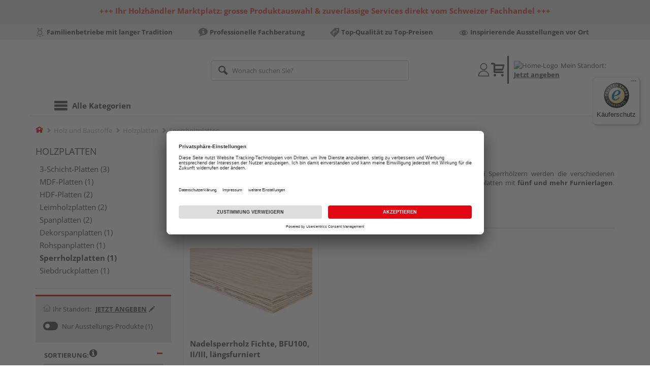

--- FILE ---
content_type: text/html;charset=UTF-8
request_url: https://www.holzland.ch/sperrholzplatten/
body_size: 14293
content:
<!doctype html>
<html lang="de"
      class=""
       prefix="og: http://ogp.me/ns#">
<head>
  <script type="application/javascript">
  function hexToHSL(H) {
    // Convert hex to RGB first
    let r = 0, g = 0, b = 0;
    if (H.length === 4) {
      r = "0x" + H[1] + H[1];
      g = "0x" + H[2] + H[2];
      b = "0x" + H[3] + H[3];
    } else if (H.length === 7) {
      r = "0x" + H[1] + H[2];
      g = "0x" + H[3] + H[4];
      b = "0x" + H[5] + H[6];
    }
    // Then to HSL
    r /= 255;
    g /= 255;
    b /= 255;
    let cmin = Math.min(r, g, b),
        cmax = Math.max(r, g, b),
        delta = cmax - cmin,
        h = 0,
        s = 0,
        l = 0;

    if (delta === 0)
      h = 0;
    else if (cmax === r)
      h = ((g - b) / delta) % 6;
    else if (cmax === g)
      h = (b - r) / delta + 2;
    else
      h = (r - g) / delta + 4;

    h = Math.round(h * 60);

    if (h < 0)
      h += 360;

    l = (cmax + cmin) / 2;
    s = delta === 0 ? 0 : delta / (1 - Math.abs(2 * l - 1));
    s = +(s * 100).toFixed(1);
    l = +(l * 100).toFixed(1);

    return {
      h,
      s,
      l
    }
  }

  
  window.addEventListener('DOMContentLoaded', () => {
    document.querySelectorAll("[class*='merchant-secondary-color']").forEach(eleContainingSecondaryColor => {
      eleContainingSecondaryColor.classList.remove(
          "merchant-secondary-color",
          "merchant-secondary-color__background-color",
          "merchant-secondary-color__btn",
          "merchant-secondary-color__request-btn",
          "merchant-secondary-color__color",
          "merchant-secondary-color__border",
          "merchant-secondary-color__box-shadow",
          "merchant-secondary-color__header"
      );
    });
  });
  
  localStorage.setItem("merchantPrimaryColor", '');
  localStorage.setItem("merchantSecondaryColor", '');
</script><meta http-equiv="Content-type" content="text/html; charset=utf-8">
<meta name="viewport" content="width=device-width, initial-scale=1.0, maximum-scale=1.0, minimum-scale=1.0, user-scalable=0"/>
<meta name="theme-color" content="#fcfcfc">

<meta http-equiv="X-UA-Compatible" content="IE=edge,chrome=1">
<meta http-equiv="cleartype" content="on">
<meta name="csrf" content="e70a2a1b-245e-49fe-83de-34e6983c2592">
<meta name="csrf-header" content="X-CSRF-TOKEN">
<meta name="robots" content="index,follow">
  <meta name="keywords" content="">
  <meta name="description" content="Bestellen Sie Sperrholzplatten &amp; Sperrholz und entdecken Sie dabei Vorteile von HolzLand.ch:  &amp;#10004; einfacher Bestellprozess, &amp;#10004; Fachhandelsqualität &amp;#10004; Top-Preise.">
  <link href="https://www.holzland.ch/sperrholzplatten/" rel="canonical">
<meta property="og:title" content="Sperrholzplatten &amp; Sperrholz kaufen | HolzLand Schweiz"/>
  <meta property="og:description" content="Bestellen Sie Sperrholzplatten &amp; Sperrholz und entdecken Sie dabei Vorteile von HolzLand.ch:  &amp;#10004; einfacher Bestellprozess, &amp;#10004; Fachhandelsqualität &amp;#10004; Top-Preise."/>
  <meta property="og:url" content="https://www.holzland.ch/sperrholzplatten/"/>
  <meta property="og:type" content="website"/>
<meta name="externalId" content=""/>

<link rel="alternate" hreflang="de-DE" href="https://www.holzland.de/sperrholzplatten/" />
    <link rel="alternate" hreflang="de-CH" href="https://www.holzland.ch/sperrholzplatten/" />
    <link rel="alternate" hreflang="x-default" href="https://www.holzland.de/sperrholzplatten/" />
    <title>Sperrholzplatten &amp; Sperrholz kaufen | HolzLand Schweiz</title>
  <link rel="preconnect" href="/6594c80e2bdcfa23d887c7ac427a7beedec999f4/assets/base/css/styles.css">
<link rel="preload" as="style" href="/6594c80e2bdcfa23d887c7ac427a7beedec999f4/assets/base/css/styles.css" type="text/css">
<link rel="stylesheet" href="/6594c80e2bdcfa23d887c7ac427a7beedec999f4/assets/base/css/styles.css" type="text/css">

<link rel="preconnect" href="/6594c80e2bdcfa23d887c7ac427a7beedec999f4/assets/base/css/vue-styles/vue-styles.css">
<link rel="preload" as="style" href="/6594c80e2bdcfa23d887c7ac427a7beedec999f4/assets/base/css/vue-styles/vue-styles.css" type="text/css">
<link rel="stylesheet" href="/6594c80e2bdcfa23d887c7ac427a7beedec999f4/assets/base/css/vue-styles/vue-styles.css" type="text/css">

<!-- <link rel="preconnect" href="/6594c80e2bdcfa23d887c7ac427a7beedec999f4/assets/base/css/vue-styles/vue-styles2.css">
<link rel="preload" as="style" href="/6594c80e2bdcfa23d887c7ac427a7beedec999f4/assets/base/css/vue-styles/vue-styles2.css" type="text/css">
<link rel="stylesheet" href="/6594c80e2bdcfa23d887c7ac427a7beedec999f4/assets/base/css/vue-styles/vue-styles2.css" type="text/css"> -->

<link rel="preconnect" href="/6594c80e2bdcfa23d887c7ac427a7beedec999f4/assets/base/fonts/novosales_iconsweb.woff">
<link rel="preload" as="font" href="/6594c80e2bdcfa23d887c7ac427a7beedec999f4/assets/base/fonts/novosales_iconsweb.woff" type="font/woff">
<!-- fallback. Merchant- nor Group-Favicon found or existing. Use Default-Favicon instead -->
        <link rel="shortcut icon" type="image/x-icon" href="/6594c80e2bdcfa23d887c7ac427a7beedec999f4/assets/base/images/favicon.ico?v=2">
        <link rel="icon" type="image/x-icon" href="/6594c80e2bdcfa23d887c7ac427a7beedec999f4/assets/base/images/favicon.ico?v=2">
      <!-- Get local Google-Fonts -->
<link rel='preload' href='/6594c80e2bdcfa23d887c7ac427a7beedec999f4/assets/base/fonts/google-fonts.css' as='style' type='text/css'>
<link rel='stylesheet' href='/6594c80e2bdcfa23d887c7ac427a7beedec999f4/assets/base/fonts/google-fonts.css' type='text/css'>

<link rel="preconnect" href="/6594c80e2bdcfa23d887c7ac427a7beedec999f4/assets/base/css/flatpickr.min.css" crossorigin>
<link rel="preload" as="style" href="/6594c80e2bdcfa23d887c7ac427a7beedec999f4/assets/base/css/flatpickr.min.css" type="text/css" crossorigin>
<link rel="stylesheet" href="/6594c80e2bdcfa23d887c7ac427a7beedec999f4/assets/base/css/flatpickr.min.css" type="text/css" crossorigin>
<script type="text/javascript">
    window.iShop = {
        config: {
            baseUrl: "https://www.holzland.ch",
        }
    };
    sessionStorage.setItem('merchantUrlPrefix', '/');
</script>

<script>
    document.documentElement.className += ' js';

    if (typeof InstallTrigger !== 'undefined') {
        document.documentElement.className += ' firefox';
    }
</script>

<!--[if lte IE 10]>
<script type="text/javascript">
document.location.href = "/browser-error/";
</script>
<![endif]-->

<script type="text/javascript" charset="utf-8">
    _ishopevents_url = "/ishop-api/events/";
    _ishopevents = [];

    function teaser_click(link, event) {
        _ishopevents.push(event);
        return true;
    }

</script>

<script src="https://www.google.com/recaptcha/enterprise.js" async defer></script>

<script defer src="https://c.searchhub.io/FmTqU3TDV"></script>


<script>
      dataLayer = [];
      
      dataLayer.push({'pageType': 'Produktliste'});
      
      dataLayer.push({'shopCountry': 'ch'});
      dataLayer.push({'shopType': 'B2C-Marktplatz'});
      </script>
  <!-- Google Tag Manager -->
  <script>(function (w, d, s, l, i) {
      w[l] = w[l] || [];
      w[l].push({
          'gtm.start':
              new Date().getTime(), event: 'gtm.js'
      });
      var f = d.getElementsByTagName(s)[0],
          j = d.createElement(s), dl = l != 'dataLayer' ? '&l=' + l : '';
      j.async = true;
      j.src =
          'https://www.googletagmanager.com/gtm.js?id=' + i + dl;
      f.parentNode.insertBefore(j, f);
  })(window, document, 'script', 'dataLayer', 'GTM-T5VLBQZ');</script>
  <!-- End Google Tag Manager -->
</head>
<body class="default-layout ">
<!-- Google Tag Manager (noscript) -->
  <noscript>
    <iframe src="https://www.googletagmanager.com/ns.html?id=GTM-T5VLBQZ"
            height="0" width="0" style="display:none;visibility:hidden"></iframe>
  </noscript>
  <!-- End Google Tag Manager (noscript) -->
<div class="modal fade" id="the-modal"></div>
<div id="page">
  <div class="sticky" id="page-sticky">
    <header class="container-fluid header-notification-container" style="background-color: #e0e0e0">
        <div class="row">
          <div class="col-xs-12">
            <span class="header__notification less"><div style="text-align: center;"><span style="color: #e03e2d;"><strong>+++ Ihr Holzhändler Marktplatz: grosse Produktauswahl &amp; zuverlässige Services direkt vom Schweizer Fachhandel +++</strong></span></div></span>
            <span class="icon nm-icon nm-icon-arrow-down header_resize_js relocate_arrow"></span>
          </div>
        </div>
      </header>
    <div class="usp hidden-xs hidden-sm">
    <div class="container">
      <ul>
        <li>
  <span class="nm-icon nm-icon-traditionsunternehmen"></span>
  <strong>Familienbetriebe mit langer Tradition</strong>
  </li>

<li>
  <span class="nm-icon nm-icon-setup-consulting"></span>
  <strong>Professionelle Fachberatung</strong>
  </li>

<li>
  <span class="nm-icon nm-icon-attraktive-preise"></span>
  <strong>Top-Qualität zu Top-Preisen</strong>
  </li>

<li>
  <span class="nm-icon nm-icon-exhibition"></span>
  <strong>Inspirierende Ausstellungen vor Ort</strong>
  </li>

</ul>
    </div>
  </div>
<div class="container header__wrapper">
    <header-hlz base-url="https://www.holzland.ch/"/>
</div>

<div class="nav-main-wrapper">
  <div class="container">
    <nav class="row">
      <div class="navigation-vue-wrapper">
        <navigation
                navigation-url="/navigation-main/"
                icon-title="Alle Kategorien"
                to-overview-prefix="Zur Übersicht "
                in-merchant-shop="false"
        ></navigation>
        <div class="navigation hidden">
          <ul>
  <li>
      <a
              href="/bodenbelaege/"
      >
        Bodenbeläge</a>
      <ul>
  <li>
      <a
              href="/parkett/"
      >
        Parkett</a>
      <ul>
  <li>
      <a
              href="/fertigparkett/"
      >
        Fertigparkett</a>
      <li>
      <a
              href="/echtholzparkett/"
      >
        Echtholzparkett</a>
      <li>
      <a
              href="/stabparkett/"
      >
        Stabparkett</a>
      <li>
      <a
              href="/bodenbelaege/parkett/furnierboden/"
      >
        Furnierboden</a>
      <li>
      <a
              href="/parkett-schiffsboden/"
      >
        Parkett Schiffsboden</a>
      <li>
      <a
              href="/parkett-landhausdiele/"
      >
        Parkett Landhausdiele</a>
      <li>
      <a
              href="/parkett-eiche/"
      >
        Parkett Eiche</a>
      </ul></li>
      <li>
      <a
              href="/laminat/"
      >
        Laminat</a>
      <ul>
  <li>
      <a
              href="/klicklaminat/"
      >
        Klicklaminat</a>
      </ul></li>
      <li>
      <a
              href="/designboden/"
      >
        Designboden</a>
      <ul>
  <li>
      <a
              href="/pvc-freie-designboeden/"
      >
        PVC-freie Designböden</a>
      <li>
      <a
              href="/vinylboden/"
      >
        Vinylboden</a>
      </ul></li>
      <li>
      <a
              href="/fussboden-zubehoer/"
      >
        Fussboden-Zubehör</a>
      <ul>
  <li>
      <a
              href="/sockelleisten/"
      >
        Sockelleisten</a>
      <li>
      <a
              href="/sockelleisten-zubehoer/"
      >
        Sockelleisten-Zubehör</a>
      <li>
      <a
              href="/trittschalldaemmung/"
      >
        Trittschalldämmung</a>
      <li>
      <a
              href="/verlegewerkzeug/"
      >
        Verlegewerkzeug</a>
      <li>
      <a
              href="/bodenprofile/"
      >
        Bodenprofile</a>
      </ul></li>
      </ul></li>
      <li>
      <a
              href="/tueren-fenster-treppen/"
      >
        Türen, Fenster und Treppen</a>
      <ul>
  <li>
      <a
              href="/tueren-fenster-und-treppen/treppen/"
      >
        Treppen</a>
      <ul>
  <li>
      <a
              href="/tueren-fenster-und-treppen/treppen/dachbodentreppen/"
      >
        Dachbodentreppen</a>
      </ul></li>
      <li>
      <a
              href="/gelaender/"
      >
        Geländer</a>
      <ul>
  <li>
      <a
              href="/treppengelaender/"
      >
        Treppengeländer</a>
      </ul></li>
      </ul></li>
      <li>
      <a
              href="/garten/"
      >
        Garten und Freizeit</a>
      <ul>
  <li>
      <a
              href="/terrassendielen/"
      >
        Terrassendielen</a>
      <ul>
  <li>
      <a
              href="/terrassendielen-wpc/"
      >
        Terrassendielen WPC</a>
      <li>
      <a
              href="/terrassendielen-holz/"
      >
        Terrassendielen Holz</a>
      <li>
      <a
              href="/unterkonstruktion/"
      >
        Unterkonstruktion</a>
      <li>
      <a
              href="/terrassendielen-zubehoer/"
      >
        Terrassendielen-Zubehör</a>
      </ul></li>
      <li>
      <a
              href="/terrassenfliesen/"
      >
        Terrassenfliesen</a>
      <li>
      <a
              href="/gartenhaeuser/"
      >
        Gartenhäuser</a>
      <ul>
  <li>
      <a
              href="/garten-und-freizeit/gartenhaeuser/geraeteschuppen/"
      >
        Geräteschuppen</a>
      </ul></li>
      <li>
      <a
              href="/zaeune/"
      >
        Zäune</a>
      <ul>
  <li>
      <a
              href="/sichtschutzzaeune-holz/"
      >
        Sichtschutzzäune Holz</a>
      <li>
      <a
              href="/sichtschutzzaeune-wpc/"
      >
        Sichtschutzzäune WPC &amp; BPC</a>
      <li>
      <a
              href="/sichtschutzzaeune-metall/"
      >
        Sichtschutzzäune Metall</a>
      <li>
      <a
              href="/sichtschutzzaeune-kunststoff/"
      >
        Sichtschutzzäune Kunststoff</a>
      <li>
      <a
              href="/sichtschutzzaeune-glas/"
      >
        Sichtschutzzäune Glas</a>
      <li>
      <a
              href="/sichtschutzzaeune/"
      >
        Sichtschutzzäune</a>
      <li>
      <a
              href="/gartenzaeune/"
      >
        Gartenzäune</a>
      <li>
      <a
              href="/gartentore/"
      >
        Gartentore</a>
      <li>
      <a
              href="/zaunpfosten/"
      >
        Zaunpfosten</a>
      <li>
      <a
              href="/zaunlatten/"
      >
        Zaunlatten</a>
      <li>
      <a
              href="/zaun-zubehoer/"
      >
        Zaun-Zubehör</a>
      </ul></li>
      <li>
      <a
              href="/palisaden/"
      >
        Palisaden</a>
      <li>
      <a
              href="/gartenkonstruktionsholz/"
      >
        Gartenkonstruktionsholz</a>
      <li>
      <a
              href="/gartenspielgeraete/"
      >
        Gartenspielgeräte</a>
      <ul>
  <li>
      <a
              href="/sandkaesten/"
      >
        Sandkästen</a>
      <li>
      <a
              href="/schaukeln/"
      >
        Schaukeln</a>
      <li>
      <a
              href="/spieltuerme/"
      >
        Spieltürme</a>
      <li>
      <a
              href="/rutschen/"
      >
        Rutschen</a>
      <li>
      <a
              href="/gartenspielgeraete-zubehoer/"
      >
        Gartenspielgeräte-Zubehör</a>
      </ul></li>
      <li>
      <a
              href="/gartenmoebel/"
      >
        Gartenmöbel</a>
      <ul>
  <li>
      <a
              href="/garten-und-freizeit/gartenmoebel/gartenmoebelsets/"
      >
        Gartenmöbelsets</a>
      <li>
      <a
              href="/gartenbaenke/"
      >
        Gartenbänke</a>
      </ul></li>
      <li>
      <a
              href="/gartengestaltung/"
      >
        Gartengestaltung</a>
      <ul>
  <li>
      <a
              href="/pflanzkuebel/"
      >
        Pflanzkübel</a>
      <li>
      <a
              href="/rankgitter/"
      >
        Rankgitter</a>
      <li>
      <a
              href="/muelltonnenboxen/"
      >
        Mülltonnenboxen</a>
      <li>
      <a
              href="/garten-und-freizeit/gartengestaltung/pergolen/"
      >
        Pergolen</a>
      <li>
      <a
              href="/hochbeete/"
      >
        Hochbeete</a>
      </ul></li>
      </ul></li>
      <li>
      <a
              href="/holz-baustoffe/"
      >
        Holz und Baustoffe</a>
      <ul>
  <li>
      <a
              href="/holzplatten/"
      >
        Holzplatten</a>
      <ul>
  <li>
      <a
              href="/3-schicht-platten/"
      >
        3-Schicht-Platten</a>
      <li>
      <a
              href="/mdf-platten/"
      >
        MDF-Platten</a>
      <li>
      <a
              href="/hdf-platten/"
      >
        HDF-Platten</a>
      <li>
      <a
              href="/leimholzplatten/"
      >
        Leimholzplatten</a>
      <li>
      <a
              href="/spanplatten/"
      >
        Spanplatten</a>
      <li>
      <a
              href="/dekorspanplatten/"
      >
        Dekorspanplatten</a>
      <li>
      <a
              href="/rohspanplatten/"
      >
        Rohspanplatten</a>
      <li>
      <a
              href="/sperrholzplatten/"
      >
        Sperrholzplatten</a>
      <li>
      <a
              href="/siebdruckplatten/"
      >
        Siebdruckplatten</a>
      </ul></li>
      <li>
      <a
              href="/massivholz/"
      >
        Massivholz</a>
      <ul>
  <li>
      <a
              href="/glattkantbretter/"
      >
        Glattkantbretter</a>
      <li>
      <a
              href="/holzleisten/"
      >
        Holzleisten</a>
      <li>
      <a
              href="/holz-und-baustoffe/massivholz/duobalken/"
      >
        Duobalken</a>
      <li>
      <a
              href="/holz-und-baustoffe/massivholz/konstruktionsvollholz/"
      >
        Konstruktionsvollholz</a>
      <li>
      <a
              href="/dachlatten/"
      >
        Dachlatten</a>
      </ul></li>
      <li>
      <a
              href="/paneele/"
      >
        Paneele</a>
      <ul>
  <li>
      <a
              href="/akustikpaneele/"
      >
        Akustikpaneele</a>
      <li>
      <a
              href="/dekorpaneele/"
      >
        Dekorpaneele</a>
      <li>
      <a
              href="/paneele-zubehoer/"
      >
        Paneele-Zubehör</a>
      </ul></li>
      <li>
      <a
              href="/trockenbau/"
      >
        Trockenbau</a>
      <ul>
  <li>
      <a
              href="/gipskartonplatten/"
      >
        Gipskartonplatten</a>
      </ul></li>
      </ul></li>
      <li>
      <a
              href="/zubehoer/"
      >
        Zubehör</a>
      <ul>
  <li>
      <a
              href="/befestigungsmaterial/"
      >
        Befestigungsmaterial</a>
      <ul>
  <li>
      <a
              href="/schrauben/"
      >
        Schrauben</a>
      <li>
      <a
              href="/zubehoer/befestigungsmaterial/naegel/"
      >
        Nägel</a>
      <li>
      <a
              href="/zubehoer/befestigungsmaterial/winkel-verbinder/"
      >
        Winkel &amp; Verbinder</a>
      <li>
      <a
              href="/beschlaege/"
      >
        Beschläge</a>
      <li>
      <a
              href="/zaunbeschlaege/"
      >
        Zaunbeschläge</a>
      <li>
      <a
              href="/schwerlastbefestigung/"
      >
        Schwerlastbefestigung</a>
      </ul></li>
      <li>
      <a
              href="/aussenbeleuchtung/"
      >
        Aussenbeleuchtung</a>
      <li>
      <a
              href="/kleb-dichtstoffe/"
      >
        Kleb- &amp; Dichtstoffe</a>
      <li>
      <a
              href="/farben-lacke/"
      >
        Farben &amp; Lacke</a>
      <ul>
  <li>
      <a
              href="/lasuren/"
      >
        Lasuren</a>
      <li>
      <a
              href="/pflegemittel/"
      >
        Pflegemittel</a>
      <li>
      <a
              href="/reparatur-sanierung/"
      >
        Reparatur &amp; Sanierung</a>
      <li>
      <a
              href="/wachse-oele/"
      >
        Wachse &amp; Öle</a>
      </ul></li>
      <li>
      <a
              href="/zubehoer/profile-bleche/"
      >
        Profile &amp; Bleche</a>
      <li>
      <a
              href="/werkzeug/"
      >
        Werkzeug</a>
      <ul>
  <li>
      <a
              href="/handwerkzeug/"
      >
        Handwerkzeug</a>
      <li>
      <a
              href="/maschinenzubehoer/"
      >
        Maschinenzubehör</a>
      </ul></li>
      <li>
      <a
              href="/zubehoer/regalsysteme/"
      >
        Regalsysteme</a>
      <li>
      <a
              href="/zubehoer/sonstige-eisenwaren/"
      >
        Sonstige Eisenwaren</a>
      </ul></li>
      <li>
      <a
              href="/ratgeber/"
      >
        Ratgeber</a>
      <ul>
  <li>
      <a
              href="/ratgeber/bodenbelaege/"
      >
        Bodenbeläge</a>
      <li>
      <a
              href="/ratgeber/tueren-fenster-und-treppen/"
      >
        Türen, Fenster und Treppen</a>
      <li>
      <a
              href="/ratgeber/garten-und-freizeit/"
      >
        Garten und Freizeit</a>
      <li>
      <a
              href="/ratgeber/holz-und-baustoffe/"
      >
        Holz und Baustoffe</a>
      <li>
      <a
              href="/ratgeber/tipps/"
      >
        Tipps</a>
      </ul></li>
      </ul></div>
      </div>
    </nav>
  </div>
</div>
<div class="hidden-md hidden-lg mobile-search">
  <div class="collapse collapse-wrapper"></div>
</div>

</div>
  <div class="breadcrumb-wrapper breadcrumb-container--sticky">
    <div class="container breadcrumb-container">
      <ol aria-label="Breadcrumb" class="breadcrumb" xmlns:v="http://rdf.data-vocabulary.org/#">
        <li class="home">
                <a
                        href="/"
                        class="eClick hidden-xs"
                        data-value="Breadcrumb"
                        data-action="Breadcrumb_klick"
                        rel="v:url"
                        property="v:title"
                ><span class="nm-icon nm-icon-home color-brand"></span><span class="sr-only">Home</span></a>
                <a
                        href="/holzplatten/"
                        class="eClick visible-xs-block"
                        data-value="Breadcrumb"
                        data-action="Breadcrumb_klick"
                        rel="v:url"
                        property="v:title"
                ><span class="nm-icon nm-icon-arrow-left visible-xs-block"></span></a>
              </li>
            <li>
                <a
                        href="/holz-baustoffe/"
                        class="eClick"
                        data-value="Breadcrumb"
                        data-action="Breadcrumb_klick"
                        rel="v:url"
                        property="v:title"
                >Holz und Baustoffe</a>
              </li>
            <li>
                <a
                        href="/holzplatten/"
                        class="eClick"
                        data-value="Breadcrumb"
                        data-action="Breadcrumb_klick"
                        rel="v:url"
                        property="v:title"
                >Holzplatten</a>
              </li>
            <li class="active categoryPage">
                <span property="v:title">Sperrholzplatten</span>
                  </li>
            </ol>
      <div class="visible-xs visible-sm breadcrumb__filter" id="filter-list-btn-container">
        <button type="button" class="btn filter-btn breadcrumb--filter-list-btn" data-toggle="offcanvas" id="filter-list-btn">
          <i class="nm-icon nm-icon-sliders breadcrumb__icon"></i>
          <span id="active-filters-counter"></span>
        </button>
      </div>
    </div>
  </div>
<div class="js_main-content-wrapper distance-content">
    <div class="container">
      <div class="row page-prd-list">
  <div class="col-md-12 prd-list-part">
  <div class="row">
    <aside
            class="col-md-3 sidebar-wrapper sidebar-offcanvas"
            id="sidebar"
            role="navigation"
    >
      <div class="sidebar scroll-container">

        <div class="hidden-xs hidden-sm">
          <a
                        href="/holzplatten/"
                        class="text--big text--uppercase"
                >
                  Holzplatten</a>
              <ul class="nav-page">
              <li>
                  <a
                          class=""
                          href="/3-schicht-platten/"
                  >
                    3-Schicht-Platten (3)
                  </a>
                </li>
              <li>
                  <a
                          class=""
                          href="/mdf-platten/"
                  >
                    MDF-Platten (1)
                  </a>
                </li>
              <li>
                  <a
                          class=""
                          href="/hdf-platten/"
                  >
                    HDF-Platten (2)
                  </a>
                </li>
              <li>
                  <a
                          class=""
                          href="/leimholzplatten/"
                  >
                    Leimholzplatten (2)
                  </a>
                </li>
              <li>
                  <a
                          class=""
                          href="/spanplatten/"
                  >
                    Spanplatten (2)
                  </a>
                </li>
              <li>
                  <a
                          class=""
                          href="/dekorspanplatten/"
                  >
                    Dekorspanplatten (1)
                  </a>
                </li>
              <li>
                  <a
                          class=""
                          href="/rohspanplatten/"
                  >
                    Rohspanplatten (1)
                  </a>
                </li>
              <li>
                  <a
                          class="active"
                          href="/sperrholzplatten/"
                  >
                    Sperrholzplatten (1)
                  </a>
                </li>
              <li>
                  <a
                          class=""
                          href="/siebdruckplatten/"
                  >
                    Siebdruckplatten (1)
                  </a>
                </li>
              </ul>
          </div>
        <div class="prd-filter">
  <div class="filter-options">
    <div class="hidden-md hidden-lg filter-options__close-actions">
      <button id="closeFilters"
              type="button"
              class="filter-options__close-btn btn btn-link"
              tabindex="0"
              onkeydown="window.clickOnEnter()">
        X Filter</button>
      <button id="filter-reset-btn"
              class="filter-options__reset-btn btn btn-link"
              data-action="Filter_zuruecksetzen_klick"
              tabindex="0"
              onkeydown="window.clickOnEnter()">
        Alle Filter zurücksetzen</button>
    </div>
    <form action="/sperrholzplatten/?show=all" id="filter-form" method="GET" class="js-filter-form">
      <div class="filter-container">
        <div class="flex-item">
          <div class="filter__location">
            <span class="location--label">
              <img class="location--icon" src="/6594c80e2bdcfa23d887c7ac427a7beedec999f4/assets/base/images/header-location-house.svg" alt="Location-Icon"/>
              <span class="location--message pad-left-small">Ihr Standort:</span>
            </span>
            <span class="location--zip filter__span--specify-location"
                      tabindex="0"
                      onkeydown="window.clickOnEnter()"
                      data-toggle="modal"
                      data-target="#location-overlay">
                  <span>Jetzt angeben</span>
                  <span class="icon-right glyphicon glyphicon-pencil pad-left-small"></span>
                </span>
              </div>
        </div>
        <div class="flex-item">
          <div class="flex-item-form ga__productlist-filter-slider">
                    <label class="filter__switch">
                            <input  id="hidden_filter_7-0"
                                    type="hidden"
                                    name="filter.exhibition"
                                    value="_false"
                            >
                            <input  id="filter_7-0"
                                    class="filter__input--exhibition"
                                    data-value="Filter"
                                    data-action="Filter__Ausstellungskennzeichen_klick"
                                    class="eClick"
                                    name="_filter.exhibition"
                                    type="checkbox"
                                    tabindex="-1"
                            
                            >
                            <span class="filter__slider round "></span>
                        </label>
                        <label class="label-pointer filter__label ga__filter-category"
                               for="filter_7-0"
                               tabindex="0"
                               onkeydown="window.clickOnEnter()">
                            Nur Ausstellungs-Produkte<span class="how-many"> (1)</span>
                        </label>
                    </div>
            </div>
      </div>
      <ul class="prd-filter-list" id="prd-filter-list-test">
        <li class="filter category no-scroll ga__productlist-filter-option">
  <button
          type="button"
          data-value="Filter"
          data-action="Filter___open_or_close"
          class="btn btn-link eClick panel-in"
          data-toggle="collapse"
          data-target="#item-sort-container"
  >
    <span class="text ga__filter-category">Sortierung:</span>
    <a
            id="searchresults-disclosure-icon"
            href="#"
            title=""
            data-toggle="modal"
            data-target="#searchresults-disclosure"
            aria-label="Informationen über die Sortierergebnisse"
    >
      <span class="nm-icon nm-icon-tip"></span>
    </a>
    </button>
  <div class="default-select-wrapper full-width in" id="item-sort-container">
    <select
            name="sortBy"
            id="item-sort"
            class="form-control"
            data-value="Sortierung"
            data-action="Sortierung_~~PLACEHOLDER~~_klick"
            aria-label="Sortierung der Produkte"
    >
      <option
                value="ct"
                
                  selected="selected"
                
        >Artikelscoring</option>
      <option
                value="price"
                
        >Preis aufwärts</option>
      <option
                value="pricedesc"
                
        >Preis abwärts</option>
      </select>
  </div>
</li>
<li class="filter category no-scroll ga__productlist-filter-multiselect">
  <button
          type="button"
          data-value="Filter"
          data-action="Filter__Verfügbarkeit_open_or_close"
          class="btn btn-link eClick panel-in" data-toggle="collapse"
          data-target="#filterlist1"
          
  >
    <span class="text ga__filter-category">Verfügbarkeit</span>
  </button>
  <ul id="filterlist1" class="max-height list-unstyled in">
      <fieldset aria-label="Verfügbarkeit">
        <div class="checkbox">
              <input id="filter_1-0"
                     data-value="Filter"
                     data-action="Filter__Verfügbarkeit_klick"
                     class="eClick"
                     name="filter.availability"
                     type="checkbox"
                     value="1"
                     tabindex="-1"
              
              >
              <label for="filter_1-0"
                     tabindex="0"
                     onkeydown="window.clickOnEnter()">
                auf Lager <span class="how-many">(1)</span>
              </label>
            </div>
          <div class="checkbox">
              <input id="filter_1-1"
                     data-value="Filter"
                     data-action="Filter__Verfügbarkeit_klick"
                     class="eClick"
                     name="filter.availability"
                     type="checkbox"
                     value="3"
                     tabindex="-1"
              
                      disabled="disabled"
              
              >
              <label for="filter_1-1"
                     tabindex="0"
                     onkeydown="window.clickOnEnter()">
                auf Vorbestellung verfügbar <span class="how-many">(0)</span>
              </label>
            </div>
          </fieldset>
    </ul>
  </li>
<li class="filter category no-scroll ga__productlist-filter-multiselect">
  <button
          type="button"
          data-value="Filter"
          data-action="Filter__Service_open_or_close"
          class="btn btn-link eClick collapsed" data-toggle="collapse"
          data-target="#filterlist2"
          
  >
    <span class="text ga__filter-category">Service</span>
  </button>
  <ul id="filterlist2" class="max-height list-unstyled collapse">
      <fieldset aria-label="Service">
        <div class="checkbox">
              <input id="filter_2-0"
                     data-value="Filter"
                     data-action="Filter__Service_klick"
                     class="eClick"
                     name="filter.service"
                     type="checkbox"
                     value="montageServiceIncluded"
                     tabindex="-1"
              
              >
              <label for="filter_2-0"
                     tabindex="0"
                     onkeydown="window.clickOnEnter()">
                Eigener Montageservice <span class="how-many">(1)</span>
              </label>
            </div>
          <div class="checkbox">
              <input id="filter_2-1"
                     data-value="Filter"
                     data-action="Filter__Service_klick"
                     class="eClick"
                     name="filter.service"
                     type="checkbox"
                     value="storageService"
                     tabindex="-1"
              
              >
              <label for="filter_2-1"
                     tabindex="0"
                     onkeydown="window.clickOnEnter()">
                Einlagerungsservice <span class="how-many">(1)</span>
              </label>
            </div>
          <div class="checkbox">
              <input id="filter_2-2"
                     data-value="Filter"
                     data-action="Filter__Service_klick"
                     class="eClick"
                     name="filter.service"
                     type="checkbox"
                     value="workerProcurance"
                     tabindex="-1"
              
              >
              <label for="filter_2-2"
                     tabindex="0"
                     onkeydown="window.clickOnEnter()">
                Handwerker-Vermittlung <span class="how-many">(1)</span>
              </label>
            </div>
          <div class="checkbox">
              <input id="filter_2-3"
                     data-value="Filter"
                     data-action="Filter__Service_klick"
                     class="eClick"
                     name="filter.service"
                     type="checkbox"
                     value="machineLeasing"
                     tabindex="-1"
              
              >
              <label for="filter_2-3"
                     tabindex="0"
                     onkeydown="window.clickOnEnter()">
                Maschinen-Verleih <span class="how-many">(1)</span>
              </label>
            </div>
          <div class="checkbox">
              <input id="filter_2-4"
                     data-value="Filter"
                     data-action="Filter__Service_klick"
                     class="eClick"
                     name="filter.service"
                     type="checkbox"
                     value="planningService"
                     tabindex="-1"
              
              >
              <label for="filter_2-4"
                     tabindex="0"
                     onkeydown="window.clickOnEnter()">
                Planungsservice <span class="how-many">(1)</span>
              </label>
            </div>
          <div class="checkbox">
              <input id="filter_2-5"
                     data-value="Filter"
                     data-action="Filter__Service_klick"
                     class="eClick"
                     name="filter.service"
                     type="checkbox"
                     value="cuttingService"
                     tabindex="-1"
              
              >
              <label for="filter_2-5"
                     tabindex="0"
                     onkeydown="window.clickOnEnter()">
                Zuschnittservice <span class="how-many">(1)</span>
              </label>
            </div>
          </fieldset>
    </ul>
  </li>
<li class="filter category no-scroll filter__radio ga__productlist-filter-multiselect">
  <button
          type="button"
          data-value="Filter"
          data-action="Filter__Preis_open_or_close"
          class="btn btn-link eClick collapsed"
          data-toggle="collapse"
          data-target="#filterlist3"
          
  >
    <span class="text ga__filter-category">
      Preis</span>
  </button>
  <ul id="filterlist3" class="list-unstyled collapse">
      <li>
              <div class="radio">
                <input id="PRICE0"
                  data-value="Filter"
                  data-action="Filter__Preis_klick"
                  class="eClick"
                  name="filter.PRICE"
                  type="radio" value="-20.0"
                  
                  tabindex="-1"
                >
                <label for="PRICE0"
                       tabindex="0"
                       onkeydown="window.clickOnEnter()">
                  bis CHF 20 <span class="how-many">(6)</span></label>
              </div>
            </li>
          <li>
              <div class="radio">
                <input id="PRICE1"
                  data-value="Filter"
                  data-action="Filter__Preis_klick"
                  class="eClick"
                  name="filter.PRICE"
                  type="radio" value="-25.0"
                  
                  tabindex="-1"
                >
                <label for="PRICE1"
                       tabindex="0"
                       onkeydown="window.clickOnEnter()">
                  bis CHF 25 <span class="how-many">(6)</span></label>
              </div>
            </li>
          <li>
              <div class="radio">
                <input id="PRICE2"
                  data-value="Filter"
                  data-action="Filter__Preis_klick"
                  class="eClick"
                  name="filter.PRICE"
                  type="radio" value="-30.0"
                  
                  tabindex="-1"
                >
                <label for="PRICE2"
                       tabindex="0"
                       onkeydown="window.clickOnEnter()">
                  bis CHF 30 <span class="how-many">(6)</span></label>
              </div>
            </li>
          </ul>
  </li>
<li class="filter category no-scroll filter__radio ga__productlist-range-filter">
  <button
          type="button"
          data-value="Filter"
          data-action="Filter__Länge_open_or_close"
          class="btn btn-link eClick collapsed js--size-expander "
          data-toggle="collapse"
          data-target="#filterlist4"
          
  >
    <span class="text ga__filter-category">Länge</span><span class="price-range__units | text hidden js--size-expander-unit"> (mm)</span></button>
  <ul id="filterlist4" class="list-unstyled collapse">
      <li>
            <input type="hidden"
                       name="filter.Laenge_Artikel"
                       filter-size="Filter - Länge"
                       tabindex="-1"
                >
              <div class="price-range price-range--size">
  <div class="price-range__input | form-group form-group-sm">
    <input
            aria-label="Länge Filter von Wert"
            class="form-control js--ignore-input-event | ga__filter-range-from"
            type="text"
            name="filter.from_Laenge_Artikel"
            value="2500"
            data-original="2500"
            id="from_Laenge_Artikel"
    
    >
  </div>
  <span>bis</span>
  <div class="price-range__input | form-group form-group-sm">
    <input
            aria-label="Länge Filter bis Wert"
            class="form-control js--ignore-input-event | ga__filter-range-to"
            type="text"
            name="filter.to_Laenge_Artikel"
            value="2500"
            data-original="2500"
            id="to_Laenge_Artikel"
    
    >
  </div>
  <button
          class="price-range__confirmation | btn btn-secondary js--range-submit | ga__range-submit"
          data-filter-name="filter.Laenge_Artikel"
          data-filter-value="range"
  >
    <span class="price-range__confirmation-icon | nm-icon nm-icon-arrow-right"></span>
  </button>
</div>
</li>
        </ul>
  </li>
<li class="filter category no-scroll filter__radio ga__productlist-range-filter">
  <button
          type="button"
          data-value="Filter"
          data-action="Filter__Breite_open_or_close"
          class="btn btn-link eClick collapsed js--size-expander "
          data-toggle="collapse"
          data-target="#filterlist5"
          
  >
    <span class="text ga__filter-category">Breite</span><span class="price-range__units | text hidden js--size-expander-unit"> (mm)</span></button>
  <ul id="filterlist5" class="list-unstyled collapse">
      <li>
            <input type="hidden"
                       name="filter.Breite_Artikel"
                       filter-size="Filter - Breite"
                       tabindex="-1"
                >
              <div class="price-range price-range--size">
  <div class="price-range__input | form-group form-group-sm">
    <input
            aria-label="Breite Filter von Wert"
            class="form-control js--ignore-input-event | ga__filter-range-from"
            type="text"
            name="filter.from_Breite_Artikel"
            value="1250"
            data-original="1250"
            id="from_Breite_Artikel"
    
    >
  </div>
  <span>bis</span>
  <div class="price-range__input | form-group form-group-sm">
    <input
            aria-label="Breite Filter bis Wert"
            class="form-control js--ignore-input-event | ga__filter-range-to"
            type="text"
            name="filter.to_Breite_Artikel"
            value="1250"
            data-original="1250"
            id="to_Breite_Artikel"
    
    >
  </div>
  <button
          class="price-range__confirmation | btn btn-secondary js--range-submit | ga__range-submit"
          data-filter-name="filter.Breite_Artikel"
          data-filter-value="range"
  >
    <span class="price-range__confirmation-icon | nm-icon nm-icon-arrow-right"></span>
  </button>
</div>
</li>
        </ul>
  </li>
<li class="filter category no-scroll filter__radio ga__productlist-range-filter">
  <button
          type="button"
          data-value="Filter"
          data-action="Filter__Höhe_open_or_close"
          class="btn btn-link eClick collapsed js--size-expander "
          data-toggle="collapse"
          data-target="#filterlist6"
          
  >
    <span class="text ga__filter-category">Höhe</span><span class="price-range__units | text hidden js--size-expander-unit"> (mm)</span></button>
  <ul id="filterlist6" class="list-unstyled collapse">
      <li>
            <input type="hidden"
                       name="filter.Staerke_Artikel"
                       filter-size="Filter - Höhe"
                       tabindex="-1"
                >
              <div class="price-range price-range--size">
  <div class="price-range__input | form-group form-group-sm">
    <input
            aria-label="Höhe Filter von Wert"
            class="form-control js--ignore-input-event | ga__filter-range-from"
            type="text"
            name="filter.from_Staerke_Artikel"
            value="9"
            data-original="9"
            id="from_Staerke_Artikel"
    
    >
  </div>
  <span>bis</span>
  <div class="price-range__input | form-group form-group-sm">
    <input
            aria-label="Höhe Filter bis Wert"
            class="form-control js--ignore-input-event | ga__filter-range-to"
            type="text"
            name="filter.to_Staerke_Artikel"
            value="9"
            data-original="9"
            id="to_Staerke_Artikel"
    
    >
  </div>
  <button
          class="price-range__confirmation | btn btn-secondary js--range-submit | ga__range-submit"
          data-filter-name="filter.Staerke_Artikel"
          data-filter-value="range"
  >
    <span class="price-range__confirmation-icon | nm-icon nm-icon-arrow-right"></span>
  </button>
</div>
</li>
        </ul>
  </li>
</ul>
    </form>
    <div class="filter-options__show-all-results hidden-md hidden-lg">
      <button
              id="show-listing-based-on-selected-filters"
              type="button"
              class="btn-close btn btn-default btn-block filter-btn"
              data-bs-dismiss="offcanvas"
              aria-label="Close"
      >
        Alle Ergebnisse anzeigen</button>
    </div>
  </div>
</div>

</div>
    </aside>
    <div class="col-md-9 col-xs-12 prd-list">
      <div class="row hidden-xs">
        <div class="col-xs-12">
          <h1 class="color-brand no-marge-top ">
              Sperrholzplatten</h1>
          <div class="s-short-text">
              <div style="text-align: justify;"><span>Unter <strong>Sperrholz </strong>versteht man Holzwerkstoffplatten aus <strong>mindestens drei Furnierlagen</strong>. Bei Sperrhölzern werden die verschiedenen Furnierlagen mit 90 Grad gegeneinander verleimt. Als <strong>Multiplexplatten </strong>bezeichnet man Furnierplatten mit <strong>fünf und mehr Furnierlagen</strong>. Bei diesen werden auch verschiedene Holzarten miteinander kombiniert.</span></div><div>
                  <a href="#s-box-text" class="btn btn-link text--small">
                    &gt;&gt; Mehr zu Sperrholzplatten</a>
                </div>
              </div>
          </div>
      </div>
      <div class="row filter-header">
    <div class="no-padding text-center hidden-xs hidden-sm col-md-6 hidden-print" style="float: right">
        </div>
    <div class="hidden-xs hidden-sm col-xs-12 active-filters"></div>
</div>
<div class="row prd-grid tiles">
        <div
        class="prd-grid-item tile col-xs-6 col-sm-4 merchant-info"
         data-track-id="product" data-product-id="HL589598"
>
  <div class="product-box">
    <a
                href="/p/nadelsperrholz-fichte-bfu100-iiiii-laengsfurniert/HL589598/?pmzr=13173&itemId=7001480713"
                
                tabindex="0"
                onkeydown="window.clickOnEnter()"
        >
          <div class="thumbnail">
  <picture>
            <source srcset="https://media.holzland.de/list_product_80/Nadelsperrholz_Fichte_BFU100_II_III_l_ngsfurniert/hlzco_Nadelsperrholz_Fichte.webp" type="image/webp"/><img
                    src="https://media.holzland.de/list_product_80/Nadelsperrholz_Fichte_BFU100_II_III_l_ngsfurniert/hlzco_Nadelsperrholz_Fichte.jpg"
                    onerror="this.onerror=null;this.className+=' fallback-img';this.src='/6594c80e2bdcfa23d887c7ac427a7beedec999f4/assets/base/../novosales/images/fallback/ads_product/fallback_image.png';"
                    alt="Nadelsperrholz Fichte, BFU100, II/III, längsfurniert"
                    title="Nadelsperrholz Fichte, BFU100, II/III, längsfurniert"
                    loading="lazy"
            />
          </picture>
        <div class="preload-container" data-loading-placeholder="loading image...">
        <img
                class="img-prefill"
                src="/6594c80e2bdcfa23d887c7ac427a7beedec999f4/assets/base/images/plist_prd-img_trans.gif"
                alt=""
                loading="lazy"
        />
      </div>
    <div class="caption">
      <div class="text-wrapper">
        <div class="headline">
          <div>
             Nadelsperrholz Fichte, BFU100, II/III, längsfurniert</div>
        </div>
        <div class="text">
          <div>
            Mehrere Ausführungen erhältlich</div>
        </div>
      </div>
    </div>
  </div></a>
      <div class="price-info js_fso" data-val="L3AvbmFkZWxzcGVycmhvbHotZmljaHRlLWJmdTEwMC1paWlpaS1sYWVuZ3NmdXJuaWVydC9ITDU4OTU5OC8/cG16cj0xMzE3MyZpdGVtSWQ9NzAwMTQ4MDcxMw==">

    <div class="price-old">
    </div>

    <div class="price" data-track-id="priceContainer">
    <strong>CHF 16.55</strong>
      <span>&nbsp;</span>
      <span class="unit">/&nbsp;m²</span>
      </div>

    </div>
<div class="merchant-information" style="padding-bottom: ">
          <div class="prd-badge">
                  <div class="content">Verkauf & Versand <span class="visible-lg-inline">durch Ihren Händler</span></div>
                </div>
                <div class="prd-pickup__merchant">
                  <div class="address">
                    <div class="name">
                      HolzLand Tomwood</div>
                    <div class="city">
                            Wiedlisbach</div>
                      </div>
                </div>
              <div class="total-merchants"></div>
            </div>
        </div>
  </div></div>
      <div class="row footer-pagination">
  <div class="col-xs-12">
    <div class="pull-right hidden-print">
      </div>
  </div>
</div>
<div id="s-box-text" class="s-box-text">
        <div class="row">
    <div class="col-xs-12 site-information">
      <h2>Multitalent Sperrholz: Feuchtigkeitsbeständig oder schwerentflammbar, beschichtet, furniert – ganz wie Sie es brauchen!</h2>
<h2>Sperrholz gibt es in verschiedenen Qualitäten</h2>
<div style="text-align: justify;"><strong>Die Eigenschaften und Einsatzgebiete von Sperrholz werden durch Holzqualitäten, Aufbau, Verleimung und Holzarten bestimmt. </strong>Dabei wird der überwiegende Teil dieses Holzes aus anderen Ländern importiert und hat daher unterschiedliche Bezeichnungen bei den Qualitäten. Leider kann man keinesfalls von einer einheitlichen Qualitätsbezeichnung bei Sperrholz ausgehen. Die höherwertigste Variante wird mit A oder I bezeichnet, die schlechteren werden absteigend mit IV oder C ausgewiesen. Werden zwei Bezeichnungen mit einem Schrägstrich / getrennt, z. B. "A/BB", so heisst das: Qualität Vorderseite / Qualität Rückseite. Bei nur einer Bezeichnung, z. B. "B", werden beide Seiten in Qualität B erzeugt.</div>
<h2>Bei Sperrholz bestimmen Verleimung und Holzart die Verwendung</h2>
<div style="text-align: justify;">Die Verleimung von Sperrholz bestimmt in vielen Fällen den Verwendungszweck und gehört zur Plattenbezeichnung. Sperrhölzer für Bauzwecke weisen eine Verleimung auf, die wasser- und kochfest ist. Zu beachten ist, dass diese Eigenschaft sich nur auf den Leim bezieht und Sperrholz als Ganzes nicht wasserfest und kochfest wird. Zum Einsatz kommen hier hauptsächlich <strong>Phenolharzformaldehydleime</strong>. <br /><br /><strong>Finnische Phenolharz-Formaldehyd verleimte Sperrholzprodukte</strong> geben äusserst geringe Formaldehydmengen an die Umgebung ab. Sperrhölzer für den Einsatz unter trockenen (Nutzungsklasse 1) oder feuchten (Nutzungsklasse 2) Bedingungen werden hauptsächlich mit <strong>Urea-Formaldehyd-Leim</strong> verleimt. Ureaformaldehyd verleimte Produkte haben geringfügig höhere Werte, <strong>erfüllen aber die Anforderungen sämtlicher, auch der strengsten, europäischen EN-Normen in Bezug auf Formaldehydemissionen und -Gehalte</strong>. <br /><br />Holz ist der wichtigste Rohstoff für die Herstellung von Sperrholz, für das praktisch <strong>alle gängigen Holzarten</strong> in Frage kommen. <strong>Die jeweilige Holzart und die Verleimung bestimmen letztlich den Verwendungszweck. </strong>Während Nadelhölzer wie Fichte, Kiefer und Elliottis Pine typische Einsatzzwecke im Baubereich abdecken, sind die Laubhölzer und Bunthölzer eher bei den allgemeinen Verwendungszwecken zu finden. Die Birke findet je nach Verleimung in beiden Bereichen Verwendung und stellt eine der meist verwandten Holzarten dar.</div>
<h2></h2></div>
  </div>
</div>
      </div>
  </div>
  <!--googleoff: all-->
  <span class="productlist-trackingdata hidden">{
  "eventAction" : "Sperrholzplatten",
  "haendlerId" : "null",
  "eventCategory" : "productList",
  "ecommerce" : {
    "impressions" : [ {
      "name" : "Nadelsperrholz Fichte, BFU100, II/III, längsfurniert",
      "id" : "HL589598",
      "price" : "16.55",
      "brand" : null,
      "category" : "Sperrholzplatten",
      "list" : "Sperrholzplatten",
      "position" : 1,
      "haendlerId" : "13173",
      "itemId" : "7001480713"
    } ],
    "currencyCode" : "CHF"
  },
  "criteo" : {
    "prodList" : [ "131737001480713" ]
  },
  "event" : "ecommerce"
}</span>
  <!--googleon: all-->

  </div>
</div>
</div>
  </div>
</div>
<footer class="main-footer">
  <div class="service-footer">
  <div class="container">
    <div class="row-flex">
      <div class="col-flex-xs-6 col-flex-sm-3">
  <div class="row">
    <div class="col-xs-6 pad-top-small marge-bottom-component">
          <a href="#"
             target="_self">
            <img
                    src="/media/i/logo-holzland-marktplatz-(1)-9275-0.svg"
                    alt=""
                    
                    width="0"
                    height="0"
                    class="service-footer__images"
                    loading="lazy"
            />
          </a>
        </div>
      </div>
</div>

<div class="col-flex-xs-6 col-flex-sm-3">
  <div class="headline">Wichtige Informationen</div>
    <ul class="list-unstyled">
      <li><a href="/service/bestellen-auf-holzland-ch/">Bestellen auf Holzland.ch</a></li>
      <li><a href="/service/reservierung-und-abholung/">Reservierung und Abholung</a></li>
      <li><a href="/service/services/">Services</a></li>
      <li><a href="/service/zahlungsarten/">Zahlungsarten</a></li>
      <li><a href="/service/holzland-kooperation-eine-starke-gemeinschaft/">HolzLand - eine starke Gemeinschaft</a></li>
      </ul>
  </div>

<div class="col-flex-xs-6 col-flex-sm-3">
  <div class="headline">
      Zahlungsarten</div>
    <div class="payment-icons__ch">
      <a href="/service/zahlungsarten/#PayPal">
                  <img
                          src="/6594c80e2bdcfa23d887c7ac427a7beedec999f4/assets/base/images/payment/paypal.svg"
                          width="60"
                          height="40"
                          alt="PayPal"
                          loading="lazy"
                  />
                </a>
              <a href="/service/zahlungsarten/#PostFinance">
                    <img
                            src="/6594c80e2bdcfa23d887c7ac427a7beedec999f4/assets/base/images/payment/postfinance.svg"
                            width="60"
                            height="40"
                            alt="Post Finance"
                            loading="lazy"
                    />
                  </a>
                <a href="/service/zahlungsarten/#Kreditkarte">
                  <img
                          src="/6594c80e2bdcfa23d887c7ac427a7beedec999f4/assets/base/images/payment/visa.svg"
                          width="60"
                          height="40"
                          alt="Visa"
                          loading="lazy"
                  />
                </a>
              <a href="/service/zahlungsarten/#Kreditkarte">
                  <img
                          src="/6594c80e2bdcfa23d887c7ac427a7beedec999f4/assets/base/images/payment/mastercard.svg"
                          width="60"
                          height="40"
                          alt="Mastercard"
                          loading="lazy"
                  />
                </a>
              </div>
  </div>

<div class="col-flex-xs-6 col-flex-sm-3">
  <div class="headline">Top-Kategorien</div>
    <ul class="list-unstyled">
      <li><a href="/terrassendielen/">Terrassendielen</a></li>
      <li><a href="/sichtschutzzaeune/">Sichtschutzzäune</a></li>
      <li><a href="/holz-baustoffe/">Holz und Baustoffe</a></li>
      </ul>
  </div>
</div>
  </div>
</div>
<nav class="footer__navi">
  <small>
    © <a class="ui-state-disabled" href="https://www.holzland.de/">HolzLand GmbH</a>
  </small>
  <ul class="footer__link-list">
    <li>
              <a class="footer__link" href="/service/impressum/">Impressum</a>
            </li>
          <li>
              <a class="footer__link" href="/service/datenschutz/">Datenschutz</a>
            </li>
          <li>
              <a class="footer__link" href="/service/nutzungsbedingungen/">Nutzungsbedingungen</a>
            </li>
          </ul>
</nav>
</footer>

<section id="location-overlay"
         class="modal fade location-overlay"
         role="dialog"
         aria-labelledby="location-overlay-title"
         aria-modal="true"
         tabindex="-1">
  <div class="modal-dialog" role="document">
    <div class="modal-content">
      <div class="modal-header merchant-secondary-color__background-color merchant-secondary-color__color">
        <button type="button" class="close" data-dismiss="modal" aria-label="Close" tabindex="0">
          <span aria-hidden="true" class="nm-icon nm-icon-cross merchant-secondary-color__color"></span>
        </button>
        <div id="location-overlay-title" class="modal-title h1">Ihre Region</div>
      </div>
      <div class="modal-body">
        <div class="row">
          <div class="col-xs-12">
            <div class="alert alert-danger" role="alert">
              <span class="glyphicon glyphicon-exclamation-sign" aria-hidden="true"></span>
              <span class="sr-only">Error:</span>
              <span class="error-message"></span>
            </div>
          </div>
        </div>
        <form>
          <input type="hidden" class="token" name="_csrf" value="e70a2a1b-245e-49fe-83de-34e6983c2592"/>
          <div class="row">
            <p class="col-xs-12">
              Wir konnten Ihren Standort nicht ermitteln.</p>
          </div>
          <div class="row">
            <div class="col-xs-12">
              <div class="form-group">
                <label for="change-location">Standort&nbsp;angeben</label>
                  <div class="input-group">
                  <input type="text" class="form-control" name="address" id="change-location" placeholder="PLZ/Ort/Anschrift">
                  <span class="input-group-btn">
                    <button type="submit" class="btn btn-primary merchant-secondary-color__btn">
                      <span class="nm-icon nm-icon-arrow-right no-marge"></span>
                    </button>
                  </span>
                </div>
              </div>
            </div>
          </div>
          <div class="row">
            <div class="col-xs-12 marge-bottom-component">
              oder</div>
          </div>
          <div class="row">
            <div class="col-xs-12">
              <a class="btn btn-primary btn-block js_autolocate merchant-secondary-color__btn" href="#">
                <span class="nm-icon nm-icon-crosshair"></span>
                Standort automatisch bestimmen</a>
            </div>
          </div>
          <div class="row">
            <div class="col-xs-12 marge-top-component">
              <a data-dismiss="modal" aria-label="Close" href="#">Nein danke, Standort nicht ändern/angeben.</a>
            </div>
          </div>
        </form>
      </div>
    </div>
  </div>
</section>

<section
        class="modal fade contact-form-overlay"
        id="contact-form-overlay"
        tabindex="-1"
        role="dialog"
        aria-labelledby="contact-form-overlay-title"
        data-item-id=""
        data-merchant=""
        
            data-merchant-shop-url
          
>
  <div class="modal-dialog contact-form-modal" role="document">
    <div class="modal-content">
      <div class="modal-header merchant-secondary-color__color merchant-secondary-color__background-color">
        <button type="button" class="close" data-dismiss="modal" aria-label="Close" tabindex="0">
          <span aria-hidden="true" class="nm-icon nm-icon-cross merchant-secondary-color__color"></span>
        </button>
        <div id="contact-form-overlay-title" class="modal-title h1">
          Kontaktformular</div>
      </div>
      <div class="modal-body">
        <div class="row">
          <div class="col-xs-12">
            <div class="alert alert-danger" role="alert">
              <span class="glyphicon glyphicon-exclamation-sign" aria-hidden="true"></span>
              <span class="error-message">Beim Verarbeiten des Kontaktformulars ist ein Fehler aufgetreten. Bitte versuchen Sie es später erneut.</span>
            </div>
          </div>
        </div>
        <div class="row contact-form-content">
          <div class="col-lg-12">
            <div style="padding: 4rem 0">wird geladen…</div>
          </div>
        </div>
      </div>
    </div>
  </div>
</section><form id="js_fso-form" action="/fso/" method="post"><input type="hidden" name="fso.data" class="js_fso-data" value="" />
<div>
<input type="hidden" name="_csrf" value="e70a2a1b-245e-49fe-83de-34e6983c2592" />
</div></form><button id="go-to-prd-filter-list"
        class="go-top__prd-filter-list ga__go-to-prd-filter-list hidden-xs hidden-sm hidden"
        type="button"
        aria-label="Zurück zu den Filtern">
  <i class="nm-icon nm-icon-sliders"></i>
</button>

<a href="#"
   class="go-top"
   aria-label="Zum Seitenanfang">
</a>

<section
        class="modal fade"
        id="searchresults-disclosure"
        tabindex="-1"
        role="dialog"
        aria-labelledby="searchresults-disclosure-title"
>
  <div class="modal-dialog" role="document">
    <div class="modal-content">
      <div class="modal-header">
        <button
                type="button"
                class="close"
                data-dismiss="modal"
                aria-label="Close"
                tabindex="0"
        >
          <span aria-hidden="true" class="nm-icon nm-icon-cross"></span>
        </button>
        <div id="searchresults-disclosure-title" class="modal-title h1">Informationen über die Sortierergebnisse</div>
      </div>
      <div class="modal-body">
        <b>Warum zeigen wir Ihnen diese Suchergebnisse?</b><br>Auf unserem Marktplatz bieten unsere Händler viele tolle Produkte an. Wir sortieren die Ergebnisse Ihrer Kundensuche grundsätzlich so, dass die für Kunden interessantesten und relevantesten Produkte als Erstes angezeigt werden. Die Reihenfolge der Artikelanzeige auf www.holzland.de wird bei der vorausgewählten Sortierung "Relevanz" von den nachfolgenden Hauptparametern bestimmt. Jeder Parameter wird unterschiedlich gewichtet und wirkt sich dementsprechend darauf aus, wie Artikel in Suchergebnissen sortiert werden.<br><br>Folgende Hauptparameter werden in der nachfolgenden Reihenfolge priorisiert für die Artikelsortierung herangezogen: <br>1. Das Vorhandensein der Begriffe der Suchanfrage in den Produktinformationen, 2. die Entfernung des Kunden zum anbietenden HolzLand-Händler, 3. die Anzahl der Aufrufe des Produktes (Häufig geklickte Produkte werden eher angezeigt) sowie 4. die Anzahl der gekauften Artikel, die eine Ähnlichkeit mit dem von Ihnen gewählten Suchbegriff aufweisen.<br><br><b>TOP-Artikel</b><br>Gelegentlich werden bestimmte Produkte, die besonders häufig von anderen Kunden gekauft wurden, durch uns manuell hervorgehoben, so dass diese unabhängig von den oben genannten Parametern an den vorderen Stellen der Suchergebnisse als "TOP-Artikel" angezeigt werden. Diese Produkthervorhebungen werden nicht von unseren Händlern finanziert und dienen lediglich der besseren Kundenorientierung.</div>
    </div>
  </div>
</section>
<script type="text/javascript" charset="utf-8">

localStorage.setItem('shopRequestUrl', 'https://www.holzland.ch/');

window.logJSError = function(message, file, line) {
  if (window.XMLHttpRequest) {
    var httpRequest = new XMLHttpRequest();
  } else if (window.ActiveXObject) {
    try {
      var httpRequest = new ActiveXObject("Msxml2.XMLHTTP");
    } catch (e) {
      try {
        var httpRequest = new ActiveXObject("Microsoft.XMLHTTP");
      } catch (e) {}
    }
  }
  if (typeof(httpRequest) !== "undefined") {
    try {
      httpRequest.open('POST', "\/js\/log\/error\/");
      httpRequest.setRequestHeader('Content-Type', 'application/x-www-form-urlencoded');
      httpRequest.send('message=' + encodeURIComponent(JSON.stringify({
        url : window.location.href,
        context : navigator.userAgent,
        message : message,
        file : file,
        line : line
      })));
    } catch (e) {}
  }
};
window.onerror = function(message, file, line) {
  try {
    logJSError(message, file, line);
  } catch (e) {}
};

var cfg = window._is_config = window._is_config || {};

cfg.contextPath = '';

</script>

<script type="text/javascript">
  var cfg = window._is_config = window._is_config || {};

  cfg.captchaImageUrl = '/captcha/';
  cfg.openingHours = '\/ajax\/merchants\/openingHours\/';
</script>
<script src="/6594c80e2bdcfa23d887c7ac427a7beedec999f4/assets/base/js/polyfill.min.js"></script>

<script src="/6594c80e2bdcfa23d887c7ac427a7beedec999f4/assets/base/js/vue-main.js" defer type="module"></script>
<script src="/6594c80e2bdcfa23d887c7ac427a7beedec999f4/assets/base/js/app.min.js" defer></script>

<script src="/webjars/eventtracking/ishopevents.js" async="async"></script>

<template id="js-loading-template">
  <div class="loading-component__wrapper js--loading-component-wrapper">
  <div class="loading-component__spinner">
    <div class="loading-component__mask">
      <div class="loading-component__masked-circle"></div>
    </div>
  </div>
</div></template>
</body>
</html>


--- FILE ---
content_type: text/javascript
request_url: https://widgets.trustedshops.com/js/X4B7AEA1617ABC9EE96B268F0F73F33D1.js
body_size: 1028
content:
((e,t)=>{const r={shopInfo:{tsId:"X4B7AEA1617ABC9EE96B268F0F73F33D1",name:"www.holzland.ch",url:"www.holzland.ch",language:"de",targetMarket:"CHE",ratingVariant:"WIDGET",eTrustedIds:{accountId:"acc-f56adaaa-9cca-44a7-973c-68a58584adfe",channelId:"chl-9b1759b6-ce5c-428e-aad7-4522b8571082"},buyerProtection:{certificateType:"CLASSIC",certificateState:"PRODUCTION",mainProtectionCurrency:"CHF",classicProtectionAmount:4e3,maxProtectionDuration:30,firstCertified:"2024-05-16 16:37:05"},features:["GUARANTEE_RECOG_CLASSIC_INTEGRATION","MARS_REVIEWS","MARS_EVENTS","DISABLE_REVIEWREQUEST_SENDING","MARS_QUESTIONNAIRE","MARS_PUBLIC_QUESTIONNAIRE"],consentManagementType:"OFF",urls:{profileUrl:"https://www.trstd.com/de-ch/reviews/holzland-ch",profileUrlLegalSection:"https://www.trstd.com/de-ch/reviews/holzland-ch#legal-info",reviewLegalUrl:"https://help.etrusted.com/hc/de/articles/23970864566162"},contractStartDate:"2024-05-06 00:00:00",shopkeeper:{name:"HolzLand GmbH",street:"Deutsche Str. 5",country:"DE",city:"Dortmund",zip:"44339"},displayVariant:"trustmark-only",variant:"full",twoLetterCountryCode:"CH"},"process.env":{STAGE:"prod"},externalConfig:{trustbadgeScriptUrl:"https://widgets.trustedshops.com/assets/trustbadge.js",cdnDomain:"widgets.trustedshops.com"},elementIdSuffix:"-98e3dadd90eb493088abdc5597a70810",buildTimestamp:"2026-01-27T05:44:34.714Z",buildStage:"prod"},a=r=>{const{trustbadgeScriptUrl:a}=r.externalConfig;let o=t.querySelector(`script[src="${a}"]`);o&&t.body.removeChild(o),o=t.createElement("script"),o.src=a,o.charset="utf-8",o.setAttribute("data-type","trustbadge-business-logic"),o.onerror=()=>{throw new Error(`The Trustbadge script could not be loaded from ${a}. Have you maybe selected an invalid TSID?`)},o.onload=()=>{e.trustbadge?.load(r)},t.body.appendChild(o)};"complete"===t.readyState?a(r):e.addEventListener("load",(()=>{a(r)}))})(window,document);

--- FILE ---
content_type: image/svg+xml
request_url: https://www.holzland.ch/6594c80e2bdcfa23d887c7ac427a7beedec999f4/assets/base/images/payment/visa.svg
body_size: 1677
content:
<svg id="visa" xmlns="http://www.w3.org/2000/svg" xmlns:xlink="http://www.w3.org/1999/xlink" viewBox="0 0 60 40"><defs><style>.cls-1{fill:#fff;}.cls-2{fill:#646363;}.cls-3{fill:url(#Unbenannter_Verlauf_2);}</style><linearGradient id="Unbenannter_Verlauf_2" x1="8.75123" y1="21.52815" x2="48.75063" y2="21.52815" gradientTransform="matrix(1, 0, 0, -1, 0, 42)" gradientUnits="userSpaceOnUse"><stop offset="0" stop-color="#272158"/><stop offset="1" stop-color="#164193"/></linearGradient></defs><rect class="cls-1" x="0.25" y="0.25928" width="59.5" height="39.49072" rx="4.75"/><path class="cls-2" d="M55,.5092a4.50509,4.50509,0,0,1,4.5,4.5V35A4.50509,4.50509,0,0,1,55,39.5H5A4.50509,4.50509,0,0,1,.5,35V5.0092A4.50509,4.50509,0,0,1,5,.5092H55m0-.5H5a5.0147,5.0147,0,0,0-5,5V35a5.0147,5.0147,0,0,0,5,5H55a5.0147,5.0147,0,0,0,5-5V5.0092a5.0147,5.0147,0,0,0-5-5Z"/><path class="cls-3" d="M23.93783,14.2412,18.701,26.7352h-3.4163l-2.5771-9.9713a1.36786,1.36786,0,0,0-.7679-1.0974,13.51717,13.51717,0,0,0-3.1885-1.0633l.0761-.3623h5.5a1.50584,1.50584,0,0,1,1.4904,1.2737l1.3611,7.2303,3.3639-8.504h3.3951Zm13.387,8.4147c.0145-3.2972-4.5596-3.4793-4.5281-4.9525.0101-.4479.4367-.9243,1.371-1.0464a6.10181,6.10181,0,0,1,3.1864.5588l.568-2.6491a8.68468,8.68468,0,0,0-3.024-.554c-3.1944,0-5.4432,1.6985-5.4612,4.13-.0213,1.7995,1.6048,2.8023,2.83,3.4006,1.2587.6122,1.6809,1.005,1.6762,1.5526-.0094.8388-1.0044,1.2084-1.9347,1.223a6.76057,6.76057,0,0,1-3.3195-.7895l-.5852,2.738a9.787,9.787,0,0,0,3.5942.6636c3.3957-.0001,5.6164-1.6768,5.6269-4.2751m8.4365,4.07959h2.9893l-2.6094-12.494h-2.7588a1.47083,1.47083,0,0,0-1.3758.9164l-4.8498,11.578h3.3931l.6744-1.8666h4.1464l.3906,1.8665Zm-3.6068-4.427,1.7015-4.69129.9794,4.69129Zm-13.598-8.06729-2.6727,12.494h-3.2325l2.6737-12.494Z"/></svg>